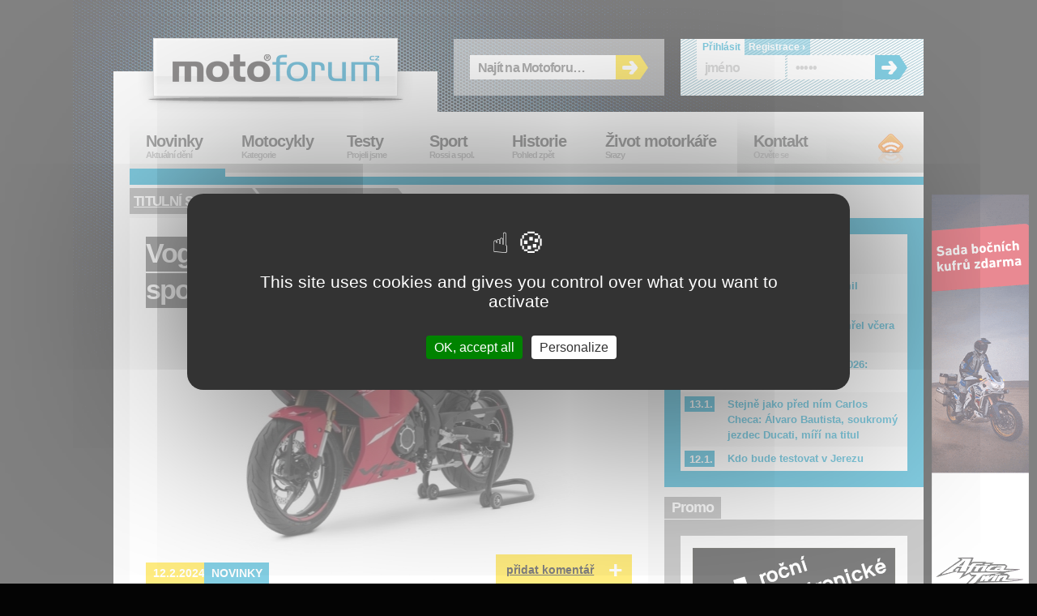

--- FILE ---
content_type: text/html; charset=UTF-8
request_url: https://www.motoforum.cz/silnicni-cestovni/voge-brivido-525rr-prvni-sportovni-motocykl/?
body_size: 46464
content:
<?xml version="1.0" encoding="utf-8"?><!DOCTYPE html PUBLIC "-//W3C//DTD XHTML 1.0 Strict//EN" "http://www.w3.org/TR/xhtml1/DTD/xhtml1-strict.dtd">
<html xmlns="http://www.w3.org/1999/xhtml" xml:lang="cs">
<head>
  <meta http-equiv="Content-Type" content="text/html; charset=UTF-8" />
  <meta http-equiv="Content-Language" content="cs" />
<title>Voge Brivido 525RR: první sportovní motocykl × Motoforum.cz</title>  <meta name="author" content="wList.cz; http://www.wlist.cz" />
  <meta name="keywords" content="motoforum, motocykly, motorky, testy, novinky, fotky, videa, " />
  <meta name="description" content="Motoforum.cz: Voge Brivido 525RR: první sportovní motocykl Voge představilo svůj první sportovní motocykl ve střední kubatuře. Model Brivido 525RR má moderní, sportovně laděný design a je poháněný dvouválcovým řadovým motorem o zdvihovém objemu 494 ccm a výkonu 47,7 koní, což v praxi znamená, že jej mohou řídit i majitelé řidičského oprávnění skupiny A2." />
  <meta http-equiv="imagetoolbar" content="no" />
  <meta name="viewport" content="width=device-width, initial-scale=1">
<meta property="og:type" content="article"/>
<meta property="fb:app_id" content="176261642448108"/>
<meta property="og:site_name" content="Motoforum.cz"/>
<meta property="og:title" content="Voge Brivido 525RR: první sportovní motocykl"/>
<meta property="og:description" content="Voge Brivido 525RR: první sportovní motocykl Voge představilo svůj první sportovní motocykl ve střední kubatuře. Model Brivido 525RR má moderní, sportovně laděný design a je poháněný dvouválcovým řadovým motorem o zdvihovém objemu 494 ccm a výkonu 47,7 koní, což v praxi znamená, že jej mohou řídit i majitelé řidičského oprávnění skupiny A2."/>
<meta property="og:author" content="Gabriela Pospíšilová"/>
<meta property="og:url" content="http://www.motoforum.cz/silnicni-cestovni/voge-brivido-525rr-prvni-sportovni-motocykl/"/>
<meta property="og:image" content="http://www.motoforum.cz/tmp/Voge_Brivido_525RR__3___640_cut.jpg"/>
  <link rel="shortcut icon" type="image/x-icon" href="/favicon.ico" />
  <link rel="alternate" type="application/rss+xml" title="Články" href="/rss/" />
  <link rel="stylesheet" type="text/css" href="/css/styl.css?1767701139" media="screen,projection" />  <link rel="stylesheet" type="text/css" href="/css/styl-prn.css" media="print" />
  <link rel="stylesheet" type="text/css" href="/css/styl-pda.css" media="handheld" />
  <!--[if lte IE 7]><link rel="stylesheet" type="text/css" href="/css/styl-ie.css" media="screen,projection" /><![endif]-->
  <script type="text/javascript" src="/js/skripty.js"></script>
  <script type="text/javascript" src="/js/jquery.js"></script>

<!-- Core CSS file -->
<link rel="stylesheet" href="/css/photoswipe.css"/> 

<!-- Skin CSS file (styling of UI - buttons, caption, etc.)
     In the folder of skin CSS file there are also:
     - .png and .svg icons sprite, 
     - preloader.gif (for browsers that do not support CSS animations) -->
<link rel="stylesheet" href="/css/default-skin.css"/> 

<!-- Core JS file -->
<script type="text/javascript" src="/js/photoswipe.min.js"></script> 

<!-- UI JS file -->
<script type="text/javascript" src="/js/photoswipe-ui-default.min.js"></script> 

</head>
<!-- Google tag (gtag.js) -->
<script async src="https://www.googletagmanager.com/gtag/js?id=G-C4V7K9MSVS"></script>
<script>
  window.dataLayer = window.dataLayer || [];
  function gtag(){dataLayer.push(arguments);}
  gtag('js', new Date());

  gtag('config', 'G-C4V7K9MSVS');
</script>
<script src="/motoforum/tarte/tarteaucitron.js"></script>
<script>
tarteaucitron.init({
    "privacyUrl": "", /* Privacy policy url */
    "bodyPosition": "bottom", /* or top to bring it as first element for accessibility */

    "hashtag": "#tarteaucitron", /* Open the panel with this hashtag */
    "cookieName": "tarteaucitron", /* Cookie name */

    "orientation": "middle", /* Banner position (top - bottom - middle - popup) */

    "groupServices": false, /* Group services by category */
    "showDetailsOnClick": true, /* Click to expand the description */
    "serviceDefaultState": "wait", /* Default state (true - wait - false) */

    "showAlertSmall": false, /* Show the small banner on bottom right */
    "cookieslist": false, /* Show the cookie list */
    
    "showIcon": true, /* Show cookie icon to manage cookies */
    // "iconSrc": "", /* Optional: URL or base64 encoded image */
    "iconSrc": "[data-uri]",
    "iconPosition": "BottomRight", /* Position of the icon between BottomRight, BottomLeft, TopRight and TopLeft */

    "adblocker": false, /* Show a Warning if an adblocker is detected */

    "DenyAllCta" : false, /* Show the deny all button */
    "AcceptAllCta" : true, /* Show the accept all button when highPrivacy on */
    "highPrivacy": true, /* HIGHLY RECOMMANDED Disable auto consent */
    "alwaysNeedConsent": false, /* Ask the consent for "Privacy by design" services */
    
    "handleBrowserDNTRequest": false, /* If Do Not Track == 1, disallow all */

    "removeCredit": false, /* Remove credit link */
    "moreInfoLink": true, /* Show more info link */
    "useExternalCss": false, /* If false, the tarteaucitron.css file will be loaded */
    "useExternalJs": false, /* If false, the tarteaucitron.services.js file will be loaded */

    // "cookieDomain": ".my-multisite-domaine.fr", /* Shared cookie for subdomain website */

    "readmoreLink": "", /* Change the default readmore link pointing to tarteaucitron.io */
    
    "mandatory": true, /* Show a message about mandatory cookies */
    "mandatoryCta": true, /* Show the disabled accept button when mandatory on */
    
    // "customCloserId": "", /* Optional a11y: Custom element ID used to open the panel */

    "googleConsentMode": true, /* Enable Google Consent Mode v2 for Google ads and GA4 */
    "bingConsentMode": false, /* Enable Bing Consent Mode for Clarity and Bing Ads */
    "softConsentMode": false, /* Soft consent mode (consent is required to load the services) */

    "dataLayer": false, /* Send an event to dataLayer with the services status */
    "serverSide": false, /* Server side only, tags are not loaded client side */
    
    "partnersList": false /* Details the number of partners on the popup and middle banner */
});

(tarteaucitron.job = tarteaucitron.job || []).push('gcmadstorage');
(tarteaucitron.job = tarteaucitron.job || []).push('gcmanalyticsstorage');
(tarteaucitron.job = tarteaucitron.job || []).push('gcmfunctionality');
(tarteaucitron.job = tarteaucitron.job || []).push('gcmpersonalization');
(tarteaucitron.job = tarteaucitron.job || []).push('gcmadsuserdata');
(tarteaucitron.job = tarteaucitron.job || []).push('gcmsecurity');


</script>
<body id="www-motoforum-cz" class="category">
<div style="max-height: 200px; margin-left: 130px; width: 760px">&nbsp;</div><div id="page">

  <div id="header">

    <p><a id="home" href="http://www.motoforum.cz/" title="home.odkaz"><strong>Moto</strong>forum<em>.cz</em><span></span></a></p>
    <ul id="skip-navi">
      <li><a href="#menu" title="Navigace na konci stránky">Skočit na navigaci</a></li>
      <li><a href="#search" title="Vyhledávání">Skočit na vyhledávání</a></li>
      <li><a href="#brands" title="Sekundární obsah">Skočit na sekundární obsah</a></li>
    </ul>

  </div><!-- header -->

  <div id="content">

    <div class="main article">

        <div class="breadcrumbs"><a class="hp" href="/" title="home.odkaz">Titulní stránka<span>→</span></a> <a title="" class="last" href="/silnicni-cestovni/">Silniční-cestovní<span></span></a></div>

        <h1><strong><em>Voge Brivido 525RR: první sportovní motocykl<span></span></em></strong> <img src="/tmp/Voge_Brivido_525RR__3___640_cut.jpg" alt="" width="640" height="480" />

<ul class="more2">

          <li class="date fresh"><span class="h">Publikov�no: </span><strong>12.2.2024</strong></li>

          <li><span class="h">Za?~Yazeno v:</span><ul>
<li class="cats"><a title="" href="/novinky/">Novinky</a></li>          </ul></li>

          <li><span class="h">Autor:</span><ul>
            <li class="author"><a href="/autor/gabriela-pospíšilová/" title="">Gabriela Pospíšilová</a></li>
          </ul></li>
</ul>

</h1>

        <p class="perex">Voge představilo svůj první sportovní motocykl ve střední kubatuře. Model Brivido 525RR má moderní, sportovně laděný design a je poháněný dvouválcovým řadovým motorem o zdvihovém objemu 494 ccm a výkonu 47,7 koní, což v praxi znamená, že jej mohou řídit i majitelé řidičského oprávnění skupiny A2.</p>

<p>Značka Voge, za kterou se skrývá čínský gigant Loncin, pokračuje v představování svých absolutních novinek. Po cestovním enduru <a href="/silnicni-cestovni/voge-valico-ds900x-cestovni-enduro/">Valico DS900X</a> přichází na scénu se sportovním strojem postaveným na osvědčeném dvouválcovém motoru. Jeho zdvihový objem je 494 ccm, <b>výkon 47,7 koní a maximální točivý moment je 44,5 Nm při 8000 otáčkách</b>. Z elektronických asistentů kromě vypínatelného ABS, dostane do výbavy dva přednastavené jízdní režimy Standard a Sport a vypínatelnou kontrolu trakce.</p><p><a onclick="openPhotoSwipe(0);" 
            data-size="800x533" data-med-size="800x533" 
            data-med="/tmp/Voge_Brivido_525RR__3___800.jpg"><img src="/tmp/Voge_Brivido_525RR__3___y120.jpg" width="179" height="120" alt="1 Voge Brivido 525RR (3)" /></a><a onclick="openPhotoSwipe(1);" 
            data-size="800x533" data-med-size="800x533" 
            data-med="/tmp/Voge_Brivido_525RR__2___800.jpg"><img src="/tmp/Voge_Brivido_525RR__2___y120.jpg" width="179" height="120" alt="1 Voge Brivido 525RR (2)" /></a><a onclick="openPhotoSwipe(2);" 
            data-size="800x533" data-med-size="800x533" 
            data-med="/tmp/Voge_Brivido_525RR__1___800.jpg"><img src="/tmp/Voge_Brivido_525RR__1___y120.jpg" width="179" height="120" alt="1 Voge Brivido 525RR (1)" /></a></p><p>Motor je usazen v ocelovém rámu na který navazuje kyvná vidlice ze slitiny hliníku. Podvozek tvoří obrácená přední vidlice, vzadu je jeden tlumič uložený na progresivním závěsu a brzdný systém stojí na <b>čtyřpístkových brzdičích Brembo</b> zakusujícím se do jednoho 320mm předního kotouče a brzdící sedmnáctipalcová bezdušová kola obutá do pneumatik Pirelli Diablo Rosso III. Vzadu je jednopístový třmen brzdící jeden 240mm kotouč.</p><p><div class="embed-container"><iframe title="YouTube video player" class="youtube-player" type="text/html" src="https://www.youtube.com/embed/nwDuKT8e8qU" frameborder="0" allowFullScreen></iframe></div></p><p>Sportovní vzhled novinky umocňují šikmo protažené světlomety i lomené tvary kapotáže, která je aerodynamicky tvarovaná a také zadní část motocyklu zvednutá směrem vzhůru. Veškeré informace se zobrazují na pětipalcovém LCD displeji. Vykrojené sedlo je ve výšce 785 mm. <b>Suchá hmotnost motocyklu je 172 kilogramů</b>. Do prodeje půjdou dvě barevné varianty, červená a černá. Termín ani cena ještě nebyly výrobcem zveřejněny.</p><p><div class="embed-container"><iframe title="YouTube video player" class="youtube-player" type="text/html" src="https://www.youtube.com/embed/wezwJlxClgw" frameborder="0" allowFullScreen></iframe></div></p><p><a onclick="openPhotoSwipe(3);" 
            data-size="800x533" data-med-size="800x533" 
            data-med="/tmp/Voge_Brivido_525RR__4___800.jpg"><img src="/tmp/Voge_Brivido_525RR__4___y120.jpg" width="179" height="120" alt="1 Voge Brivido 525RR (4)" /></a></p><p>Zdroj: MSA
</p>
        <ul class="more">
          <li class="comm add"><a href="/silnicni-cestovni/voge-brivido-525rr-prvni-sportovni-motocykl/?forum" title=""><span>Přidat komentář</span> +</a></li>
          
          <li class="date fresh"><span class="h">Publikováno: </span><strong>12.2.2024</strong></li>
          
          <li><span class="h">Zařazeno v:</span><ul>
<li class="cats"><a title="" href="/novinky/">Novinky</a></li>          </ul></li>
          
          <li><span class="h">Autor:</span><ul>
            <li class="author"><a href="/autor/gabriela-pospíšilová/" title="">Gabriela Pospíšilová</a></li>
          </ul></li>
          
        </ul>
        
        
        <div class="comm add"><a href="/silnicni-cestovni/voge-brivido-525rr-prvni-sportovni-motocykl/?forum" title=""><span>Přidat komentář</span> +</a></div>
        

    </div><!-- main -->
    
		<hr />

    <div class="secondary">

      <div class="category newest">
        <h3>Nejnovější články</h3>
        <div><ul>
<li><a title="Číst celý článek Yamaha YZF R7 2026: s elektronikou z R1" href="/supersporty/yamaha-yzf-r7-2026-s-elektronikou-z-r1/"><span>16.1.<span> - </span></span><strong>Yamaha YZF R7 2026: s elektronikou z R1</strong></a></li><li class="even"><a title="Číst celý článek Somkiat Chantra si zlomil předloktí " href="/sport/somkiat-chantra-si-zlomil-predlokti-/"><span>16.1.<span> - </span></span><strong>Somkiat Chantra si zlomil předloktí </strong></a></li><li><a title="Číst celý článek Genesio Bevilacqua zemřel včera ve věku 66 let. " href="/sport/genesio-bevilacqua-zemrel-vcera-ve-veku-66-let-/"><span>14.1.<span> - </span></span><strong>Genesio Bevilacqua zemřel včera ve věku 66 let. </strong></a></li><li class="even"><a title="Číst celý článek Triumph Thruxton 400 2026: stylový café racer" href="/nekapotovane/triumph-thruxton-400-2026-stylovy-cafe-racer/"><span>13.1.<span> - </span></span><strong>Triumph Thruxton 400 2026: stylový café racer</strong></a></li><li><a title="Číst celý článek Stejně jako před ním Carlos Checa: Álvaro Bautista, soukromý jezdec Ducati, míří na titul" href="/sport/stejne-jako-pred-nim-carlos-checa-alvaro-bautista-soukromy-jezdec-ducati-miri-na-titul/"><span>13.1.<span> - </span></span><strong>Stejně jako před ním Carlos Checa: Álvaro Bautista, soukromý jezdec Ducati, míří na titul</strong></a></li><li class="even"><a title="Číst celý článek Kdo bude testovat v Jerezu" href="/sport/kdo-bude-testovat-v-jerezu/"><span>12.1.<span> - </span></span><strong>Kdo bude testovat v Jerezu</strong></a></li>        </ul></div>
     </div>
     
<div class="advert">
<h3>Promo</h3>
<a href="http://reklama.wlist.sk/?id=d6e8003e35f73c62cea77782205154b00000001866&co=e69f8544284d70fed794e79f2f6e9523"><img src="/tmp/reklama0000002666-43982.gif" alt="Reklama"></a>
</div>
     <div class="category">
        <h3>Další z rubriky</h3>
        <div><ul>
<li><a title="Číst celý článek Yamaha YZF R7 2026: s elektronikou z R1" href="/supersporty/yamaha-yzf-r7-2026-s-elektronikou-z-r1/"><span>16.1.<span> - </span></span><strong>Yamaha YZF R7 2026: s elektronikou z R1</strong></a></li><li class="even"><a title="Číst celý článek Triumph Thruxton 400 2026: stylový café racer" href="/nekapotovane/triumph-thruxton-400-2026-stylovy-cafe-racer/"><span>13.1.<span> - </span></span><strong>Triumph Thruxton 400 2026: stylový café racer</strong></a></li><li><a title="Číst celý článek MV Agusta Brutale Serie Oro 2026: exkluzivní naháč" href="/nekapotovane/mv-agusta-brutale-serie-oro-2026-exkluzivni-nahac/"><span>2.1.<span> - </span></span><strong>MV Agusta Brutale Serie Oro 2026: exkluzivní naháč</strong></a></li><li class="even"><a title="Číst celý článek Honda V3R 900 E-Compressor: prototyp nového motoru V3" href="/nekapotovane/honda-v3r-900-e-compressor-prototyp-noveho-motoru-v3/"><span>29.12.2025<span> - </span></span><strong>Honda V3R 900 E-Compressor: prototyp nového motoru V3</strong></a></li><li><a title="Číst celý článek Brabus 1400 R Signature Edition: vévoda z karbonu" href="/nekapotovane/brabus-1400-r-signature-edition-vevoda-z-karbonu/"><span>26.12.2025<span> - </span></span><strong>Brabus 1400 R Signature Edition: vévoda z karbonu</strong></a></li><li class="even"><a title="Číst celý článek Triumph Tracker 400: ze světa flat-tracku" href="/nekapotovane/triumph-tracker-400-ze-sveta-flat-tracku/"><span>22.12.2025<span> - </span></span><strong>Triumph Tracker 400: ze světa flat-tracku</strong></a></li>        </ul></div>
     </div>
     
     <div class="category more">
        <h3>Více o Ostatní</h3>
        <div><ul>
<li><a title="Číst celý článek QJMOTOR SRT 600 SX: pohodlné cestování" href="/silnicni-cestovni/qjmotor-srt-600-sx-pohodlne-cestovani/"><span>24.3.2025<span> - </span></span><strong>QJMOTOR SRT 600 SX: pohodlné cestování</strong></a></li><li class="even"><a title="Číst celý článek Bimota KB998 Rimini 2025: limitovaná edice 500 kusů" href="/supersporty/bimota-kb998-rimini-2025-limitovana-edice-500-kusu/"><span>21.3.2025<span> - </span></span><strong>Bimota KB998 Rimini 2025: limitovaná edice 500 kusů</strong></a></li><li><a title="Číst celý článek Voge SR1 125i ADV: skútr pro dobrodruhy" href="/skutry/voge-sr1-125i-adv-skutr-pro-dobrodruhy/"><span>5.3.2025<span> - </span></span><strong>Voge SR1 125i ADV: skútr pro dobrodruhy</strong></a></li><li class="even"><a title="Číst celý článek Kymco Sky Town 125i ABS: malý městský skútr" href="/skutry/kymco-sky-town-125i-abs-maly-mestsky-skutr/"><span>17.2.2025<span> - </span></span><strong>Kymco Sky Town 125i ABS: malý městský skútr</strong></a></li>        </ul></div>
     </div>
    </div><!-- secondary -->

  <hr class="clearer" />

  </div><!-- content -->

<div id="menumobil" style="display: none;">
<!--    Made by Erik Terwan    -->
<!--   24th of November 2015   -->
<!--        MIT License        -->
<nav role='navigation'>
  <div id="menuToggle">
    <!--
    A fake / hidden checkbox is used as click reciever,
    so you can use the :checked selector on it.
    -->
    <input type="checkbox" />
    
    <!--
    Some spans to act as a hamburger.
    
    They are acting like a real hamburger,
    not that McDonalds stuff.
    -->
    <span></span>
    <span></span>
    <span></span>
    
    <!--
    Too bad the menu has to be inside of the button
    but hey, it's pure CSS magic.
    -->
    <ul id="menumob" style="display: none;">
      <a href="/novinky#"><li>Novinky</li></a>
<li>Motocykly
<ul>
<a href="/supersporty"><li>Supersporty</li></a>
<a href="/silnicni-cestovni"><li>Silniční-cestovní</li></a>
<a href="/endura"><li>Endura</li></a>
<a href="/nekapotovane"><li>Nekapotované</li></a>
<a href="/cruisery"><li>Cruisery</li></a>
<a href="/skutry"><li>Skútry</li></a>
<a href="/ctyrkolky"><li>Čtyřkolky</li></a>
<a href="/prislusenstvi"><li>Příslušentví</li></a>
<a href="/nezarazeno"><li>Nezařazeno</li></a>
</ul>
</li>
      <a href="/testy"><li>Testy</li></a>
      <a href="/sport"><li>Sport</li></a>
      <a href="/historie"><li>Historie</li></a>
      <a href="/zivot-motorkare"><li>Život motorkáře</li></a>
      <a href="/kontakt"><li>Kontakt</li></a>
    </ul>
  </div>
</nav>
</div>
  <div id="menu">

    <h3 class="h">Menu</h3>
    
    <ul class="categories">
      <li class="news"><a title="" href="/novinky/" class="active">Novinky <em>Aktuální dění</em></a></li>
      <li class="moto"><a title="" href="/">Motocykly <em>Kategorie</em></a>
          <ul>
              <li class="submenuitem" style="position:absolute;"><a title="" href="/supersporty/">Supersporty <em></em></a></li>
              <li class="submenuitem"><a title="" href="/silnicni-cestovni/">Silniční-cestovní <em></em></a></li>
              <li class="submenuitem"><a title="" href="/silnicni-cestovni/">Silniční-cestovní <em></em></a></li>
              <li class="submenuitem"><a title="" href="/endura/">Endura <em></em></a></li>
              <li class="submenuitem"><a title="" href="/nekapotovane/">Nekapotované <em></em></a></li>
              <li class="submenuitem"><a title="" href="/cruisery/">Cruisery <em></em></a></li>
              <li class="submenuitem"><a title="" href="/skutry/">Skútry <em></em></a></li>
              <li class="submenuitem"><a title="" href="/ctyrkolky/">Čtyřkolky <em></em></a></li>
              <li class="submenuitem"><a title="" href="/prislusenstvi/">Příslušenství <em></em></a></li>
              <li class="submenuitem"><a title="" href="/nezarazeno/">Nezařazeno <em></em></a></li>
          </ul>
      </li>
      <li class="tests"><a title="" href="/testy/">Testy <em>Projeli jsme</em></a></li>
      <li class="tests"><a title="" href="/sport/">Sport <em>Rossi a spol.</em></a>
          <ul>
              <li class="submenuitem" style="position:absolute;"><a title="" href="/sport/motogp/">MotoGP <em></em></a></li>
              <li class="submenuitem"><a title="" href="/sport/motogp/moto2/">Moto2 <em></em></a></li>
              <li class="submenuitem"><a title="" href="/sport/motogp/moto2/">Moto2 <em></em></a></li>
              <li class="submenuitem"><a title="" href="/sport/motogp/moto3/">Moto3 <em></em></a></li>
              <li class="submenuitem"><a title="" href="/sport/motogp/red-bull/">Red Bull <em></em></a></li>
              <li class="submenuitem"><a title="" href="/sport/wsbk/sbk/">SBK <em></em></a></li>
              <li class="submenuitem"><a title="" href="/sport/wsbk/ssp/">SSP <em></em></a></li>
              <li class="submenuitem"><a title="" href="/sport/wsbk/women Circuit Racing World Championship /">STK <em></em></a></li>
              <li class="submenuitem"><a title="" href="/sport/road-racing/tourist-trophy/">Tourist Trophy <em></em></a></li>
              <li class="submenuitem"><a title="" href="/sport/road-racing/side/">IRRC <em></em></a></li>
              <li class="submenuitem"><a title="" href="/sport/ostatni-sport/">Ostatní <em></em></a></li>
          </ul>
      </li>

      <li class="history"><a title="" href="/historie/">Historie <em>Pohled zpět</em></a></li>
      <li class="life"><a title="" href="/zivot-motorkare/">Život motorkáře <em>Srazy</em></a></li>
    </ul>

    <ul class="communicate">
      <li class="contact"><a href="/kontakt/">Kontakt <em>Ozvěte se</em></a></li>
      <li class="rss"><a href="/rss/" title="Přihlášení odběru aktuálních článků v RSS">RSS <em>Novinky</em><span></span></a></li>
    </ul>

  </div><!-- menu -->
  
  <form id="search" action="/hledani/" method="get">
    <fieldset><legend>Vyhledávání</legend>
      <input type="text" name="s" id="q" value="Najít na Motoforu…" title="Hledaný výraz" />
      <button type="submit" id="search-btn">OK<span></span></button>
    </fieldset>
  </form>
  
   <form id="login" action="/prihlaseni/" method="post">
    <fieldset><legend>Login</legend>
      <strong class="tab-1 active">Přihlásit</strong> <a class="tab-2" href="/registrace/" title="Zaregistrovat nový účet">Registrace ›</a>
      <input type="text" name="loginnamef" id="login-name" value="jméno" title="Přihlašovací jméno" />
      <input type="password" name="loginpass" id="login-pass" value="heslo" title="Heslo k účtu" />
      <button type="submit" id="login-btn">OK<span></span></button>
    </fieldset>
  </form>

</div><!-- page -->

<hr />

<div style="position: absolute; left: 50%; top: 350px; width: 160px; margin-left: -667px;">&nbsp;</div></div><div style="position: absolute; left: 50%; top: 240px; width: 120px; margin-left: 510px;">
<a href="http://reklama.wlist.sk/?id=93e09bd49c27e89f269a42c5422176000000001843&co=a67c6c9dd2db43bab564d92f451c6456"><img src="/tmp/reklama0000002639-2880043.gif" alt="Reklama"></a></div></div><div id="footer">
  <p><strong>©2009 MotorCom s.r.o. × Všechna práva vyhrazena.</strong> <span id="footer-an"><a href="http://www.alphanumeric.cz" title="Vyrobilo webdesign a new media studio Alphanumeric"><strong>Webdesign</strong> Alphanumeric | creative solutions</a></span></p>
</div><!-- footer -->
<script type="text/javascript">

searchboxHook();

</script>
<!-- Root element of PhotoSwipe. Must have class pswp. -->
<div class="pswp" tabindex="-1" role="dialog" aria-hidden="true">

    <!-- Background of PhotoSwipe.
         It's a separate element as animating opacity is faster than rgba(). -->
    <div class="pswp__bg">

<!-- div style="width: 760px; height: 100px; background-color: yellow; position: absolute; top:0px; left: 50%; margin-left:-380px;"> 
</div -->
    </div>

    <!-- Slides wrapper with overflow:hidden. -->
    <div class="pswp__scroll-wrap">

        <!-- Container that holds slides.
            PhotoSwipe keeps only 3 of them in the DOM to save memory.
            Don't modify these 3 pswp__item elements, data is added later on. -->
        <div class="pswp__container">
            <div class="pswp__item"></div>
            <div class="pswp__item"></div>
            <div class="pswp__item"></div>
        </div>

        <!-- Default (PhotoSwipeUI_Default) interface on top of sliding area. Can be changed. -->
        <div class="pswp__ui pswp__ui--hidden">

            <div class="pswp__top-bar">

                <!--  Controls are self-explanatory. Order can be changed. -->

                <div class="pswp__counter"></div>

                <button class="pswp__button pswp__button--close" title="Close (Esc)"></button>

                <button class="pswp__button pswp__button--share" title="Share"></button>

                <button class="pswp__button pswp__button--fs" title="Toggle fullscreen"></button>

                <button class="pswp__button pswp__button--zoom" title="Zoom in/out"></button>

                <!-- Preloader demo https://codepen.io/dimsemenov/pen/yyBWoR -->
                <!-- element will get class pswp__preloader--active when preloader is running -->
                <div class="pswp__preloader">
                    <div class="pswp__preloader__icn">
                      <div class="pswp__preloader__cut">
                        <div class="pswp__preloader__donut"></div>
                      </div>
                    </div>
                </div>
            </div>

            <div class="pswp__share-modal pswp__share-modal--hidden pswp__single-tap">
                <div class="pswp__share-tooltip"></div>
            </div>

            <button class="pswp__button pswp__button--arrow--left" title="Previous (arrow left)">
            </button>

            <button class="pswp__button pswp__button--arrow--right" title="Next (arrow right)">
            </button>

            <div class="pswp__caption">
                <div class="pswp__caption__center"></div>
            </div>

        </div>

    </div>

</div>

    <script type="text/javascript">
    (function() {
                var initPhotoSwipeFromDOM = function(gallerySelector) {
                        var parseThumbnailElements = function(el) {
                            var thumbElements = el.childNodes,
                                numNodes = thumbElements.length,
                                items = [],
                                el,
                                childElements,
                                thumbnailEl,
                                size,
                                item;
                            for(var i = 0; i < numNodes; i++) {
                                el = thumbElements[i];
                                // include only element nodes 
                                if(el.nodeType !== 1) {
                                  continue;
                                }
if (el.localName!='a') {
  continue;
}

                                childElements = el.children;
                                size = el.getAttribute('data-size').split('x');
                                // create slide object
                                item = {
                                                src: el.getAttribute('href'),
                                                w: parseInt(size[0], 10),
                                                h: parseInt(size[1], 10),
                                                author: el.getAttribute('data-author')
                                };
                                item.el = el; // save link to element for getThumbBoundsFn
                                if(childElements.length > 0) {
                                  item.msrc = childElements[0].getAttribute('src'); // thumbnail url
                                  if(childElements.length > 1) {
                                      item.title = childElements[1].innerHTML; // caption (contents of figure)
                                  }
                                }
                                        var mediumSrc = el.getAttribute('data-med');
                                if(mediumSrc) {
                                size = el.getAttribute('data-med-size').split('x');
                                // "medium-sized" image
                                item.m = {
                                        src: mediumSrc,
                                        w: parseInt(size[0], 10),
                                        h: parseInt(size[1], 10)
                                };
                                }
                                // original image
                                item.o = {
                                        src: item.src,
                                        w: item.w,
                                        h: item.h
                                };
                                items.push(item);
                            }
                            return items;
                        };
                        // find nearest parent element
                        var closest = function closest(el, fn) {
                            return el && ( fn(el) ? el : closest(el.parentNode, fn) );
                        };
                        var onThumbnailsClick = function(e) {
                            e = e || window.event;
                            e.preventDefault ? e.preventDefault() : e.returnValue = false;
                            var eTarget = e.target || e.srcElement;
                            var clickedListItem = closest(eTarget, function(el) {
                                return el.tagName === 'A';
                            });
                            if(!clickedListItem) {
                                return;
                            }
                            var clickedGallery = clickedListItem.parentNode;
                            var childNodes = clickedListItem.parentNode.childNodes,
                                numChildNodes = childNodes.length,
                                nodeIndex = 0,
                                index;
                            for (var i = 0; i < numChildNodes; i++) {
                                if(childNodes[i].nodeType !== 1) { 
                                    continue; 
                                }
                                if(childNodes[i] === clickedListItem) {
                                    index = nodeIndex;
                                    break;
                                }
                                nodeIndex++;
                            }
                            if(index >= 0) {
                                openPhotoSwipe( index, clickedGallery );
                            }
                            return false;
                        };
                        var photoswipeParseHash = function() {
                                var hash = window.location.hash.substring(1),
                            params = {};
                            if(hash.length < 5) { // pid=1
                                return params;
                            }
                            var vars = hash.split('&');
                            for (var i = 0; i < vars.length; i++) {
                                if(!vars[i]) {
                                    continue;
                                }
                                var pair = vars[i].split('=');  
                                if(pair.length < 2) {
                                    continue;
                                }           
                                params[pair[0]] = pair[1];
                            }
                            if(params.gid) {
                                params.gid = parseInt(params.gid, 10);
                            }
                            return params;
                        };
                        var openPhotoSwipe = function(index, galleryElement, disableAnimation, fromURL) {
                            var pswpElement = document.querySelectorAll('.pswp')[0],
                                gallery,
                                options,
                                items;
                                items = parseThumbnailElements(galleryElement);
                            // define options (if needed)
                            options = {
                                galleryUID: galleryElement.getAttribute('data-pswp-uid'),
                                getThumbBoundsFn: function(index) {
                                    // See Options->getThumbBoundsFn section of docs for more info
                                    var thumbnail = items[index].el.children[0],
                                        pageYScroll = window.pageYOffset || document.documentElement.scrollTop,
                                        rect = thumbnail.getBoundingClientRect(); 
                                    return {x:rect.left, y:rect.top + pageYScroll, w:rect.width};
                                },
                                addCaptionHTMLFn: function(item, captionEl, isFake) {
                                                if(!item.title) {
                                                        captionEl.children[0].innerText = '';
                                                        return false;
                                                }
                                                captionEl.children[0].innerHTML = item.title +  '<br/><small>Photo: ' + item.author + '</small>';
                                                return true;
                                }
                                        
                            };
                            if(fromURL) {
                                if(options.galleryPIDs) {
                                        // parse real index when custom PIDs are used 
                                        // http://photoswipe.com/documentation/faq.html#custom-pid-in-url
                                        for(var j = 0; j < items.length; j++) {
                                                if(items[j].pid == index) {
                                                        options.index = j;
                                                        break;
                                                }
                                        }
                                    } else {
                                        options.index = parseInt(index, 10) - 1;
                                    }
                            } else {
                                options.index = parseInt(index, 10);
                            }
                            // exit if index not found
                            if( isNaN(options.index) ) {
                                return;
                            }
                                var radios = document.getElementsByName('gallery-style');
                                for (var i = 0, length = radios.length; i < length; i++) {
                                    if (radios[i].checked) {
                                        if(radios[i].id == 'radio-all-controls') {
                                        } else if(radios[i].id == 'radio-minimal-black') {
                                                options.mainClass = 'pswp--minimal--dark';
                                                options.barsSize = {top:0,bottom:0};
                                                        options.captionEl = false;
                                                        options.fullscreenEl = false;
                                                        options.shareEl = false;
                                                        options.bgOpacity = 0.85;
                                                        options.tapToClose = true;
                                                        options.tapToToggleControls = false;
                                        }
                                        break;
                                    }
                                }
                            if(disableAnimation) {
                                options.showAnimationDuration = 0;
                            }
                            // Pass data to PhotoSwipe and initialize it
                            gallery = new PhotoSwipe( pswpElement, PhotoSwipeUI_Default, items, options);
                            // see: http://photoswipe.com/documentation/responsive-images.html
                                var realViewportWidth,
                                    useLargeImages = false,
                                    firstResize = true,
                                    imageSrcWillChange;
                                gallery.listen('beforeResize', function() {
                                        var dpiRatio = window.devicePixelRatio ? window.devicePixelRatio : 1;
                                        dpiRatio = Math.min(dpiRatio, 2.5);
                                    realViewportWidth = gallery.viewportSize.x * dpiRatio;
                                    if(realViewportWidth >= 1200 || (!gallery.likelyTouchDevice && realViewportWidth > 800) || screen.width > 1200 ) {
                                        if(!useLargeImages) {
                                                useLargeImages = true;
                                                imageSrcWillChange = true;
                                        }
                                        
                                    } else {
                                        if(useLargeImages) {
                                                useLargeImages = false;
                                                imageSrcWillChange = true;
                                        }
                                    }
                                    if(imageSrcWillChange && !firstResize) {
                                        gallery.invalidateCurrItems();
                                    }
                                    if(firstResize) {
                                        firstResize = false;
                                    }
                                    imageSrcWillChange = false;
                                });
                                gallery.listen('gettingData', function(index, item) {
                                    if( useLargeImages ) {
                                        item.src = item.o.src;
                                        item.w = item.o.w;
                                        item.h = item.o.h;
                                    } else {
                                        item.src = item.m.src;
                                        item.w = item.m.w;
                                        item.h = item.m.h;
                                    }
                                });
                            gallery.init();
                        };
                        // select all gallery elements
                        var galleryElements = document.querySelectorAll( gallerySelector );
                        for(var i = 0, l = galleryElements.length; i < l; i++) {
                                galleryElements[i].setAttribute('data-pswp-uid', i+1);
                                galleryElements[i].onclick = onThumbnailsClick;
                        }
                        // Parse URL and open gallery if it contains #&pid=3&gid=1
                        var hashData = photoswipeParseHash();
                        if(hashData.pid && hashData.gid) {
                                openPhotoSwipe( hashData.pid,  galleryElements[ hashData.gid - 1 ], true, true );
                        }
                };
//              initPhotoSwipeFromDOM('.article-detail');
})();


var openPhotoSwipe = function(myindex) {
    var pswpElement = document.querySelectorAll('.pswp')[0];

    // build items array
    var items = [
        {
src: '/tmp/Voge_Brivido_525RR__3___800.jpg', pid: 'obrazek/1',
        w:800, h:533, msrc: '/tmp/Voge_Brivido_525RR__3___800.jpg',
        title:'Zdroj: Voge MSA', author:'Motoforum.cz'},{
src: '/tmp/Voge_Brivido_525RR__2___800.jpg', pid: 'obrazek/2',
        w:800, h:533, msrc: '/tmp/Voge_Brivido_525RR__2___800.jpg',
        title:'Zdroj: Voge MSA', author:'Motoforum.cz'},{
src: '/tmp/Voge_Brivido_525RR__1___800.jpg', pid: 'obrazek/3',
        w:800, h:533, msrc: '/tmp/Voge_Brivido_525RR__1___800.jpg',
        title:'Zdroj: Voge MSA', author:'Motoforum.cz'},{
src: '/tmp/Voge_Brivido_525RR__4___800.jpg', pid: 'obrazek/4',
        w:800, h:533, msrc: '/tmp/Voge_Brivido_525RR__4___800.jpg',
        title:'Zdroj: Voge MSA', author:'Motoforum.cz'        }
    ];
    
    // define options (if needed)
    var options = { // history & focus options are disabled on CodePen        
        history: false,
        focus: false,
        loop: false,
        index: myindex,

        showAnimationDuration: 0,
        hideAnimationDuration: 0
        
   }; var gallery = new PhotoSwipe( pswpElement, PhotoSwipeUI_Default, items, options);

$nextBtn = $('.pswp__button--arrow--right', gallery.template);
$prevBtn = $('.pswp__button--arrow--left', gallery.template);
gallery.listen('beforeChange', function() {
    $nextBtn.toggle(this.options.loop || this.getCurrentIndex() < this.items.length - 1);
    $prevBtn.toggle(this.options.loop || this.getCurrentIndex() > 0);
});

// disable keys left+right control
$('body').keydown(function(e) {
    // key left
    if ((e.keyCode || e.which) == 37) {
        if (gallery.getCurrentIndex() === 0) {
            gallery.options.arrowKeys = false;
        } else {
            gallery.options.arrowKeys = true;
        }
    }
    // key right
    if ((e.keyCode || e.which) == 39) {
        if (gallery.getCurrentIndex()+1 === gallery.items.length) {
            gallery.options.arrowKeys = false;
        } else {
            gallery.options.arrowKeys = true;
        }
    }


});

    gallery.init();
}; 
//openPhotoSwipe();

//document.getElementById('btn').onclick = openPhotoSwipe;
//document.getElementClassName(''mygal').onclick = openPhotoSwipe;

$('#menuToggle > input[type=checkbox]').click(function() {
    if($j(this).is(":checked"))
    {
        $j('#menumob').css('display','block');
    } else {
        $j('#menumob').css('display','none');

    }
});

</script>

</body>
</html>
